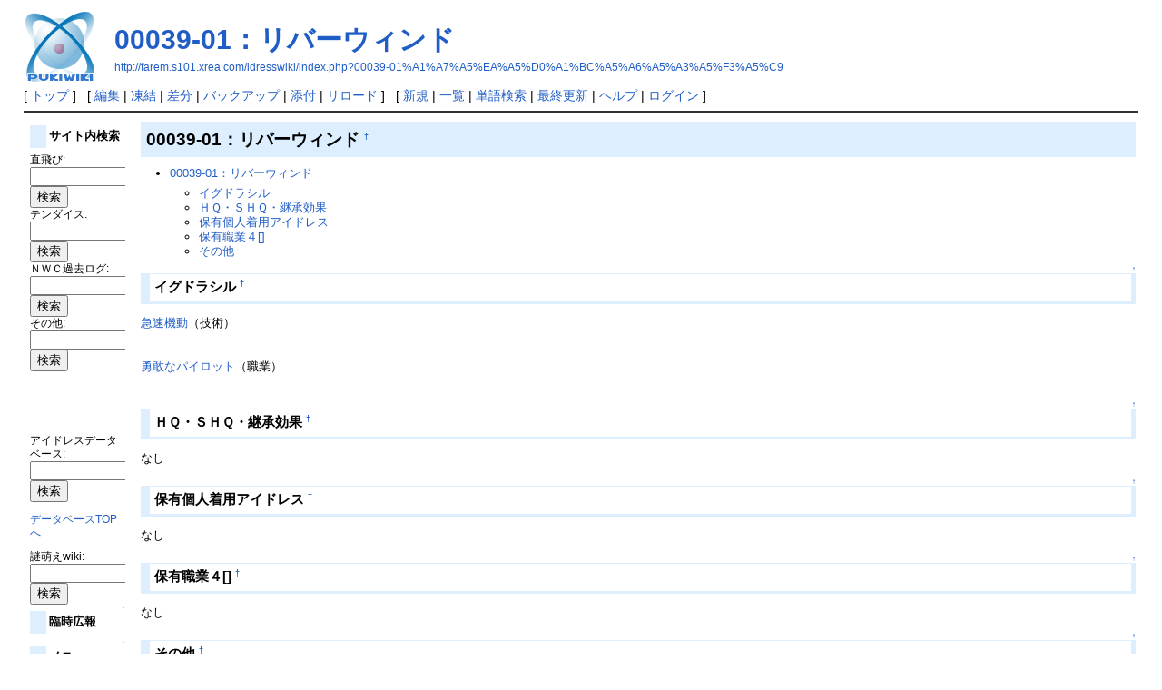

--- FILE ---
content_type: text/html; charset=EUC-JP
request_url: http://farem.s101.xrea.com/idresswiki/index.php?00039-01%A1%A7%A5%EA%A5%D0%A1%BC%A5%A6%A5%A3%A5%F3%A5%C9
body_size: 5469
content:
<?xml version="1.0" encoding="EUC-JP" ?>
<!DOCTYPE html PUBLIC "-//W3C//DTD XHTML 1.1//EN" "http://www.w3.org/TR/xhtml11/DTD/xhtml11.dtd">
<html xmlns="http://www.w3.org/1999/xhtml" xml:lang="ja">
<head>
 <meta http-equiv="content-type" content="application/xhtml+xml; charset=EUC-JP" />
 <meta http-equiv="content-style-type" content="text/css" />

 <title>00039-01：リバーウィンド - アイドレス wiki</title>

 <link rel="SHORTCUT ICON" href="" />
 <link rel="stylesheet" type="text/css" media="screen" href="skin/pukiwiki.css.php?charset=Shift_JIS" charset="Shift_JIS" />
 <link rel="stylesheet" type="text/css" media="print"  href="skin/pukiwiki.css.php?charset=Shift_JIS&amp;media=print" charset="Shift_JIS" />
 <link rel="alternate" type="application/rss+xml" title="RSS" href="http://farem.s101.xrea.com/idresswiki/index.php?cmd=rss" />
 <meta name="keywords" content="" />
</head>
<body>

<div id="header">
 <a href="http://farem.s101.xrea.com/idresswiki/index.php?FrontPage"><img id="logo" src="image/pukiwiki.png" width="80" height="80" alt="[PukiWiki]" title="[PukiWiki]" /></a>

 <h1 class="title"><a href="http://farem.s101.xrea.com/idresswiki/index.php?plugin=related&amp;page=00039-01%A1%A7%A5%EA%A5%D0%A1%BC%A5%A6%A5%A3%A5%F3%A5%C9">00039-01：リバーウィンド</a> </h1>

    <a href="http://farem.s101.xrea.com/idresswiki/index.php?00039-01%A1%A7%A5%EA%A5%D0%A1%BC%A5%A6%A5%A3%A5%F3%A5%C9"><span class="small">http://farem.s101.xrea.com/idresswiki/index.php?00039-01%A1%A7%A5%EA%A5%D0%A1%BC%A5%A6%A5%A3%A5%F3%A5%C9</span></a>
 
</div>

<div id="navigator">
 [ <a href="http://farem.s101.xrea.com/idresswiki/index.php?FrontPage" >トップ</a> ] &nbsp;

 [
 	<a href="http://farem.s101.xrea.com/idresswiki/index.php?cmd=edit&amp;page=00039-01%A1%A7%A5%EA%A5%D0%A1%BC%A5%A6%A5%A3%A5%F3%A5%C9" >編集</a> |
			<a href="http://farem.s101.xrea.com/idresswiki/index.php?cmd=freeze&amp;page=00039-01%A1%A7%A5%EA%A5%D0%A1%BC%A5%A6%A5%A3%A5%F3%A5%C9" >凍結</a> |
	  <a href="http://farem.s101.xrea.com/idresswiki/index.php?cmd=diff&amp;page=00039-01%A1%A7%A5%EA%A5%D0%A1%BC%A5%A6%A5%A3%A5%F3%A5%C9" >差分</a> 	| <a href="http://farem.s101.xrea.com/idresswiki/index.php?cmd=backup&amp;page=00039-01%A1%A7%A5%EA%A5%D0%A1%BC%A5%A6%A5%A3%A5%F3%A5%C9" >バックアップ</a>  	| <a href="http://farem.s101.xrea.com/idresswiki/index.php?plugin=attach&amp;pcmd=upload&amp;page=00039-01%A1%A7%A5%EA%A5%D0%A1%BC%A5%A6%A5%A3%A5%F3%A5%C9" >添付</a>  | <a href="http://farem.s101.xrea.com/idresswiki/index.php?00039-01%A1%A7%A5%EA%A5%D0%A1%BC%A5%A6%A5%A3%A5%F3%A5%C9" >リロード</a> ] &nbsp;

 [
 	<a href="http://farem.s101.xrea.com/idresswiki/index.php?plugin=newpage&amp;refer=00039-01%A1%A7%A5%EA%A5%D0%A1%BC%A5%A6%A5%A3%A5%F3%A5%C9" >新規</a> |
    <a href="http://farem.s101.xrea.com/idresswiki/index.php?cmd=list" >一覧</a>  | <a href="http://farem.s101.xrea.com/idresswiki/index.php?cmd=search" >単語検索</a> | <a href="http://farem.s101.xrea.com/idresswiki/index.php?RecentChanges" >最終更新</a> | <a href="http://farem.s101.xrea.com/idresswiki/index.php?Help" >ヘルプ</a>  | <a href="http://farem.s101.xrea.com/idresswiki/index.php?plugin=loginform&amp;pcmd=login&amp;page=00039-01%A1%A7%A5%EA%A5%D0%A1%BC%A5%A6%A5%A3%A5%F3%A5%C9" >ログイン</a>   ]
</div>

<hr class="full_hr" />
<table border="0" style="width:100%">
 <tr>
  <td class="menubar">
   <div id="menubar">
<h4 id="content_2_0">サイト内検索</h4>
<form action="http://farem.s101.xrea.com/idresswiki/index.php" method="post"> 
<div><input type="hidden" name="encode_hint" value="ぷ" /></div> 
<div><input type="hidden" name="encode_hint" value="ぷ" /></div>
 <div>
  <input type="hidden" name="plugin" value="lookup" />
  <input type="hidden" name="refer"  value="00039-01：リバーウィンド" />
  <input type="hidden" name="inter"  value="直飛び" />
  <label for="_p_lookup_1">直飛び:</label>
  <input type="text" name="page" id="_p_lookup_1" size="30" value="" />
  <input type="submit" value="検索" />
 </div>
</form>
<form action="http://farem.s101.xrea.com/idresswiki/index.php" method="post"> 
<div><input type="hidden" name="encode_hint" value="ぷ" /></div> 
<div><input type="hidden" name="encode_hint" value="ぷ" /></div>
 <div>
  <input type="hidden" name="plugin" value="lookup" />
  <input type="hidden" name="refer"  value="00039-01：リバーウィンド" />
  <input type="hidden" name="inter"  value="テンダイス" />
  <label for="_p_lookup_2">テンダイス:</label>
  <input type="text" name="page" id="_p_lookup_2" size="30" value="" />
  <input type="submit" value="検索" />
 </div>
</form>
<form action="http://farem.s101.xrea.com/idresswiki/index.php" method="post"> 
<div><input type="hidden" name="encode_hint" value="ぷ" /></div> 
<div><input type="hidden" name="encode_hint" value="ぷ" /></div>
 <div>
  <input type="hidden" name="plugin" value="lookup" />
  <input type="hidden" name="refer"  value="00039-01：リバーウィンド" />
  <input type="hidden" name="inter"  value="ＮＷＣ過去ログ" />
  <label for="_p_lookup_3">ＮＷＣ過去ログ:</label>
  <input type="text" name="page" id="_p_lookup_3" size="30" value="" />
  <input type="submit" value="検索" />
 </div>
</form>
<form action="http://farem.s101.xrea.com/idresswiki/index.php" method="post"> 
<div><input type="hidden" name="encode_hint" value="ぷ" /></div> 
<div><input type="hidden" name="encode_hint" value="ぷ" /></div>
 <div>
  <input type="hidden" name="plugin" value="lookup" />
  <input type="hidden" name="refer"  value="00039-01：リバーウィンド" />
  <input type="hidden" name="inter"  value="その他" />
  <label for="_p_lookup_4">その他:</label>
  <input type="text" name="page" id="_p_lookup_4" size="30" value="" />
  <input type="submit" value="検索" />
 </div>
</form>
<p><br /><br />
<br /></p>
<form action="http://farem.s101.xrea.com/idresswiki/index.php" method="post"> 
<div><input type="hidden" name="encode_hint" value="ぷ" /></div> 
<div><input type="hidden" name="encode_hint" value="ぷ" /></div>
 <div>
  <input type="hidden" name="plugin" value="lookup" />
  <input type="hidden" name="refer"  value="00039-01：リバーウィンド" />
  <input type="hidden" name="inter"  value="アイドレスデータベース" />
  <label for="_p_lookup_5">アイドレスデータベース:</label>
  <input type="text" name="page" id="_p_lookup_5" size="30" value="" />
  <input type="submit" value="検索" />
 </div>
</form>
<p><a href="http://cwtg.jp/id-database/kaiseki2.cgi" rel="nofollow">データベースTOPへ</a></p>
<form action="http://farem.s101.xrea.com/idresswiki/index.php" method="post"> 
<div><input type="hidden" name="encode_hint" value="ぷ" /></div> 
<div><input type="hidden" name="encode_hint" value="ぷ" /></div>
 <div>
  <input type="hidden" name="plugin" value="lookup" />
  <input type="hidden" name="refer"  value="00039-01：リバーウィンド" />
  <input type="hidden" name="inter"  value="謎萌えwiki" />
  <label for="_p_lookup_6">謎萌えwiki:</label>
  <input type="text" name="page" id="_p_lookup_6" size="30" value="" />
  <input type="submit" value="検索" />
 </div>
</form>

<div class="jumpmenu"><a href="#navigator">&uarr;</a></div><h4 id="content_2_1">臨時広報</h4>

<div class="jumpmenu"><a href="#navigator">&uarr;</a></div><h4 id="content_2_2">メニュー</h4>
<ul><li><a href="http://farem.s101.xrea.com/idresswiki/index.php?FrontPage" rel="nofollow">トップ</a></li>
<li><a href="http://www10.atwiki.jp/i_d_rb/" rel="nofollow">ルールブック</a><br /></li>
<li><a href="http://farem.s101.xrea.com/idresswiki/index.php?%A5%A2%A5%A4%A5%C6%A5%E0%A4%CE%BB%C8%CD%D1%A4%C8%C1%F5%C8%F7%A4%CB%A4%C4%A4%A4%A4%C6%A4%CE%A5%EB%A1%BC%A5%EB" title="アイテムの使用と装備についてのルール (3139d)">アイテムの使用と装備についてのルール</a></li>
<li><a href="http://farem.s101.xrea.com/idresswiki/index.php?%A5%A2%A5%A4%A5%C9%A5%EC%A5%B9%A5%EA%A5%B9%A5%C8" title="アイドレスリスト (3139d)">アイドレスリスト</a>
<ul><li><a href="http://farem.s101.xrea.com/idresswiki/index.php?%BC%EF%C2%B2%A4%CE%A5%A2%A5%A4%A5%C9%A5%EC%A5%B9" title="種族のアイドレス (3103d)">種族のアイドレス</a></li>
<li><a href="http://farem.s101.xrea.com/idresswiki/index.php?%BF%A6%B6%C8%A5%A2%A5%A4%A5%C9%A5%EC%A5%B9" title="職業アイドレス (3102d)">職業アイドレス</a></li>
<li><a href="http://farem.s101.xrea.com/idresswiki/index.php?%A5%D7%A5%EC%A5%A4%A5%E4%A1%BC%A5%A2%A5%A4%A5%C9%A5%EC%A5%B9" title="プレイヤーアイドレス (3102d)">職業４アイドレス</a></li>
<li><a href="http://farem.s101.xrea.com/idresswiki/index.php?%A3%C1%A3%C3%A3%C5%A4%CE%A5%A2%A5%A4%A5%C9%A5%EC%A5%B9" title="ＡＣＥのアイドレス (3102d)">ＡＣＥのアイドレス</a></li>
<li><a href="http://farem.s101.xrea.com/idresswiki/index.php?%BE%E8%A4%EA%CA%AA%A4%CE%A5%A2%A5%A4%A5%C9%A5%EC%A5%B9" title="乗り物のアイドレス (2758d)">乗り物のアイドレス</a></li>
<li><a href="http://farem.s101.xrea.com/idresswiki/index.php?%BB%DC%C0%DF%A4%CE%A5%A2%A5%A4%A5%C9%A5%EC%A5%B9" title="施設のアイドレス (3092d)">施設のアイドレス</a></li>
<li><a href="http://farem.s101.xrea.com/idresswiki/index.php?%A5%A4%A5%D9%A5%F3%A5%C8%A4%CE%A5%A2%A5%A4%A5%C9%A5%EC%A5%B9" title="イベントのアイドレス (3092d)">イベントのアイドレス</a></li>
<li><a href="http://farem.s101.xrea.com/idresswiki/index.php?%C0%E4%B5%BB%A4%CE%A5%A2%A5%A4%A5%C9%A5%EC%A5%B9" title="絶技のアイドレス (2768d)">絶技のアイドレス</a></li>
<li><a href="http://farem.s101.xrea.com/idresswiki/index.php?%B5%BB%BD%D1%A4%CE%A5%A2%A5%A4%A5%C9%A5%EC%A5%B9" title="技術のアイドレス (2758d)">技術のアイドレス</a></li>
<li><a href="http://farem.s101.xrea.com/idresswiki/index.php?%A5%A2%A5%A4%A5%C6%A5%E0%A4%CE%A5%A2%A5%A4%A5%C9%A5%EC%A5%B9" title="アイテムのアイドレス (3139d)">アイテムのアイドレス</a></li>
<li><a href="http://farem.s101.xrea.com/idresswiki/index.php?%C1%C8%BF%A5%A4%CE%A5%A2%A5%A4%A5%C9%A5%EC%A5%B9" title="組織のアイドレス (3139d)">組織のアイドレス</a></li></ul></li>
<li><a href="http://farem.s101.xrea.com/idresswiki/index.php?%A5%A2%A5%A4%A5%C9%A5%EC%A5%B9%BA%F7%B0%FA" title="アイドレス索引 (3139d)">アイドレス索引</a></li>
<li><a href="http://farem.s101.xrea.com/idresswiki/index.php?%A5%C7%A1%BC%A5%BF%A5%D9%A1%BC%A5%B9" title="データベース (3139d)">データベース</a></li>
<li><a href="http://farem.s101.xrea.com/idresswiki/index.php?%A5%A4%A5%D9%A5%F3%A5%C8%CD%FA%CE%F2" title="イベント履歴 (3139d)">イベント履歴</a></li>
<li><a href="http://farem.s101.xrea.com/idresswiki/index.php?%C8%CD%B9%F1%A5%EA%A5%B9%A5%C8" title="藩国リスト (3081d)">藩国リスト</a></li>
<li><a href="http://farem.s101.xrea.com/idresswiki/index.php?%B5%B3%BB%CE%C3%C4%A1%A6%CB%C1%B8%B1%C1%C8%B9%E7%A5%EA%A5%B9%A5%C8" title="騎士団・冒険組合リスト (3139d)">騎士団・冒険組合リスト</a></li>
<li><a href="http://farem.s101.xrea.com/idresswiki/index.php?%B8%C4%BF%CD%A5%A2%A5%A4%A5%C9%A5%EC%A5%B9%A3%C8%A3%D1%B4%C9%CD%FD%A5%EA%A5%B9%A5%C8" title="個人アイドレスＨＱ管理リスト (3139d)">個人アイドレスＨＱ管理リスト</a></li>
<li><a href="http://farem.s101.xrea.com/idresswiki/index.php?%A5%BF%A1%BC%A5%F3%CA%CC%BF%B7%B5%AC%A5%A2%A5%A4%A5%C9%A5%EC%A5%B9%BF%BD%C0%C1" title="ターン別新規アイドレス申請 (3139d)">ターン別新規アイドレス申請</a></li>
<li><a href="http://farem.s101.xrea.com/idresswiki/index.php?%A5%BF%A5%B9%A5%AF%A5%EA%A5%B9%A5%C8" title="タスクリスト (3139d)">タスクリスト</a></li>
<li><a href="http://farem.s101.xrea.com/idresswiki/index.php?%B9%B9%BF%B7%CD%FA%CE%F2" title="更新履歴 (3139d)">更新履歴</a></li>
<li><a href="http://farem.s101.xrea.com/idresswiki/index.php?%A5%BF%A5%B0%A4%CB%A4%C4%A4%A4%A4%C6" title="タグについて (3139d)">タグについて</a></li>
<li><a href="http://farem.s101.xrea.com/idresswiki/index.php?%B2%F2%C0%E2%CA%B8%A4%CB%A4%C4%A4%A4%A4%C6" title="解説文について (3139d)">解説文について</a></li>
<li><a href="http://farem.s101.xrea.com/idresswikibbs/wforum.cgi" rel="nofollow">ＢＢＳ</a></li>
<li><a href="http://www.awg-fsmd.jp/~machinpia/wiki/" rel="nofollow">ギャラリー</a></li></ul>

<div class="jumpmenu"><a href="#navigator">&uarr;</a></div><h4 id="content_2_3">公式サイト</h4>
<ul><li><a href="http://blog.tendice.jp/" rel="nofollow">テンダイスブログ</a></li>
<li><a href="http://cwtg.jp/" rel="nofollow">ＣＷＴＧ</a></li>
<li><a href="http://www32.atwiki.jp/i-dress/" rel="nofollow">アイドレス総合ヘッドライン</a></li>
<li><a href="http://nyan2.amatukami.com/comchat/" rel="nofollow">ＮＷＣ</a></li>
<li><a href="http://cwtg.jp/qabbs/bbs2.cgi" rel="nofollow">質疑応答掲示板</a></li></ul>

<div class="jumpmenu"><a href="#navigator">&uarr;</a></div><h4 id="content_2_4">ニュース・その他サイト</h4>
<ul><li><a href="http://whiteblind.sakura.ne.jp/idress/magazine/index.html" rel="nofollow">ニューワールドナウ</a></li>
<li><a href="http://feebleclan.sakura.ne.jp/sinbun/news.cgi" rel="nofollow">フィーブル新聞社</a></li>
<li><a href="http://imm.sevenspirals.net/?FrontPage" rel="nofollow">アイドレスメールマガジン</a></li>
<li><a href="http://www22.atwiki.jp/ogasawara/" rel="nofollow">犬猫おもいで秘宝館</a></li>
<li><a href="http://www3.rocketbbs.com/731/idresshw.html" rel="nofollow">ハローワーク</a></li>
<li><a href="http://cwtg.jp/oripbbs/wforum.cgi" rel="nofollow">大統領府</a></li>
<li><a href="http://whiteblindcity.fam.cx/html/guide_dungeon_20140221.html" rel="nofollow">迷宮競技会ガイド</a></li></ul>

<div class="jumpmenu"><a href="#navigator">&uarr;</a></div><h4 id="content_2_5">データ集リンク</h4>
<ul><li><a href="http://www41.atwiki.jp/ogasawara-game/pages/4.html" rel="nofollow">生活ゲームログリンク集</a></li>
<li><a href="http://wanwan-fvb.heteml.jp/gamelog/index.html" rel="nofollow">イベントログ</a></li>
<li><a href="http://dva-empire.net/QA/" rel="nofollow">アイドレスＱＡデータベース</a></li>
<li><a href="http://wanwan-fvb.heteml.jp/newworldmap.htm" rel="nofollow">アイドレス地図</a></li>
<li><a href="http://maki.wanwan-empire.net/nations/top" rel="nofollow">文殊</a></li>
<li><a href="http://www35.atwiki.jp/marsdaybreaker/pages/52.html" rel="nofollow">アイテム図鑑</a></li>
<li><a href="http://spiritofsamurai.hp.infoseek.co.jp/han/eco/eco.htm" rel="nofollow">のびちぢみくん</a></li>
<li><a href="http://spiritofsamurai.hp.infoseek.co.jp/han/excel/i_dress_list.xlsx" rel="nofollow">職業・乗り物データベース</a></li>
<li><a href="http://maki.wanwan-empire.net/taigen/edit" rel="nofollow">太元</a></li>
<li><a href="http://whiteblind.sakura.ne.jp/idress/idress3convert/templateEngine/" rel="nofollow">アイドレス３用テンプレートエンジン</a></li>
<li><a href="http://www.i-cot.sakura.ne.jp/vis/idress/combat/stable/index.html" rel="nofollow">評価値計算ツールＶＣＣ</a></li>
<li><a href="http://www23.atwiki.jp/kinoutun/pages/375.html" rel="nofollow">戦力計算機</a> <a href="http://www4.kcn.ne.jp/~jun5062/senryoku_ver2,8.xls" rel="nofollow">（ＤＬ）</a></li>
<li><a href="http://www23.atwiki.jp/kinoutun/pages/548.html" rel="nofollow">用語変換辞書</a></li>
<li><a href="http://www5.atwiki.jp/i_dress_org_and_tac/pages/114.html" rel="nofollow">編成・戦術ライブラリ</a><br />
<br /></li></ul>
<h5>最新の20件</h5>
<div><strong>2024-02-10</strong>
<ul>
 <li><a href="http://farem.s101.xrea.com/idresswiki/index.php?%BC%EA%CB%A5%A4%A4%A4%CE%A5%D1%A5%B8%A5%E3%A5%DE%A4%CE%BA%E0%CE%C1%A5%BB%A5%C3%A5%C8" title="手縫いのパジャマの材料セット (710d)">手縫いのパジャマの材料セット</a></li>
 <li><a href="http://farem.s101.xrea.com/idresswiki/index.php?%BC%EA%CB%A5%A4%A4%A4%CE%A5%D1%A5%B8%A5%E3%A5%DE" title="手縫いのパジャマ (710d)">手縫いのパジャマ</a></li>
 <li><a href="http://farem.s101.xrea.com/idresswiki/index.php?%C3%BC%C0%DA%A4%EC%A4%CE%A4%CC%A4%A4%A4%B0%A4%EB%A4%DF" title="端切れのぬいぐるみ (710d)">端切れのぬいぐるみ</a></li>
 <li><a href="http://farem.s101.xrea.com/idresswiki/index.php?%C5%ED%A4%CE%B2%D6%A4%CE%C8%B1%BE%FE%A4%EA" title="桃の花の髪飾り (710d)">桃の花の髪飾り</a></li>
 <li><a href="http://farem.s101.xrea.com/idresswiki/index.php?%A5%DB%A1%BC%A5%E0%A5%BB%A5%AD%A5%E5%A5%EA%A5%C6%A5%A3%A5%B7%A5%B9%A5%C6%A5%E0" title="ホームセキュリティシステム (710d)">ホームセキュリティシステム</a></li>
</ul>
<strong>2024-01-26</strong>
<ul>
 <li><a href="http://farem.s101.xrea.com/idresswiki/index.php?%C4%EB%D4%A2%B5%AE%C2%B2" title="帝國貴族 (726d)">帝國貴族</a></li>
 <li><a href="http://farem.s101.xrea.com/idresswiki/index.php?%A5%CF%A5%C3%A5%AB%A1%BC" title="ハッカー (726d)">ハッカー</a></li>
 <li><a href="http://farem.s101.xrea.com/idresswiki/index.php?%A5%CD%A5%B3%A5%EA%A5%B9%A4%CE%CD%A7" title="ネコリスの友 (726d)">ネコリスの友</a></li>
 <li><a href="http://farem.s101.xrea.com/idresswiki/index.php?%CD%A5%A4%EC%A4%BF%A4%EB%BE%E8%A4%EA%BC%EA" title="優れたる乗り手 (726d)">優れたる乗り手</a></li>
 <li><a href="http://farem.s101.xrea.com/idresswiki/index.php?%B3%A4%CA%BC%C2%E2" title="海兵隊 (726d)">海兵隊</a></li>
 <li><a href="http://farem.s101.xrea.com/idresswiki/index.php?%C8%D6%C4%B9" title="番長 (726d)">番長</a></li>
 <li><a href="http://farem.s101.xrea.com/idresswiki/index.php?%C7%F2%CB%E2%CB%A1%BB%C8%A4%A4" title="白魔法使い (726d)">白魔法使い</a></li>
</ul>
<strong>2024-01-25</strong>
<ul>
 <li><a href="http://farem.s101.xrea.com/idresswiki/index.php?%A5%A6%A5%A9%A1%BC%A5%C9%A5%EC%A5%B9%A5%C0%A5%F3%A5%B5%A1%BC" title="ウォードレスダンサー (727d)">ウォードレスダンサー</a></li>
 <li><a href="http://farem.s101.xrea.com/idresswiki/index.php?%BC%B0%BF%C0%BB%C8%A4%A4" title="式神使い (727d)">式神使い</a></li>
 <li><a href="http://farem.s101.xrea.com/idresswiki/index.php?%CC%C2%B5%DC%BD%E4%BB%EB%B0%F7" title="迷宮巡視員 (727d)">迷宮巡視員</a></li>
 <li><a href="http://farem.s101.xrea.com/idresswiki/index.php?%B1%C7%B2%E8%B4%C6%C6%C4" title="映画監督 (727d)">映画監督</a></li>
 <li><a href="http://farem.s101.xrea.com/idresswiki/index.php?%C0%B1%C9%F7%A4%CE%C1%A5%BE%E8%A4%EA" title="星風の船乗り (727d)">星風の船乗り</a></li>
 <li><a href="http://farem.s101.xrea.com/idresswiki/index.php?%B1%EA%A4%CE%CE%C1%CD%FD%BF%CD" title="炎の料理人 (727d)">炎の料理人</a></li>
 <li><a href="http://farem.s101.xrea.com/idresswiki/index.php?%A5%D0%A5%C8%A5%EB%A5%CF%A5%C3%A5%AB%A1%BC" title="バトルハッカー (727d)">バトルハッカー</a></li>
</ul>
<strong>2024-01-24</strong>
<ul>
 <li><a href="http://farem.s101.xrea.com/idresswiki/index.php?%A5%A8%A5%EA%A1%BC%A5%C8%A5%D1%A5%A4%A5%ED%A5%C3%A5%C8" title="エリートパイロット (728d)">エリートパイロット</a></li>
</ul>
</div>
<p><a href="http://farem.s101.xrea.com/idresswiki/index.php?cmd=edit&amp;page=MenuBar" title="Edit MenuBar">edit</a></p>
</div>
  </td>
  <td valign="top">
   <div id="body">
<h2 id="content_1_0">00039-01：リバーウィンド  <a class="anchor_super" id="i5d8c61b" href="http://farem.s101.xrea.com/idresswiki/index.php?00039-01%A1%A7%A5%EA%A5%D0%A1%BC%A5%A6%A5%A3%A5%F3%A5%C9#i5d8c61b" title="i5d8c61b">&dagger;</a></h2>
<div class="contents">
<a id="contents_1"></a>
<ul class="list1" style="padding-left:16px;margin-left:16px"><li><a href="#i5d8c61b"> 00039-01：リバーウィンド </a>
<ul class="list2" style="padding-left:16px;margin-left:16px"><li><a href="#d32db07f"> イグドラシル </a></li>
<li><a href="#nc592c3f"> ＨＱ・ＳＨＱ・継承効果 </a></li>
<li><a href="#k13453f6"> 保有個人着用アイドレス </a></li>
<li><a href="#ge8884da"> 保有職業４[] </a></li>
<li><a href="#z5ceedf4"> その他 </a></li></ul></li></ul>
</div>


<div class="jumpmenu"><a href="#navigator">&uarr;</a></div><h3 id="content_1_1">イグドラシル  <a class="anchor_super" id="d32db07f" href="http://farem.s101.xrea.com/idresswiki/index.php?00039-01%A1%A7%A5%EA%A5%D0%A1%BC%A5%A6%A5%A3%A5%F3%A5%C9#d32db07f" title="d32db07f">&dagger;</a></h3>
<p><a href="http://farem.s101.xrea.com/idresswiki/index.php?%B5%DE%C2%AE%B5%A1%C6%B0" title="急速機動 (3136d)">急速機動</a>（技術）<br />
<br /><br />
<a href="http://farem.s101.xrea.com/idresswiki/index.php?%CD%A6%B4%BA%A4%CA%A5%D1%A5%A4%A5%ED%A5%C3%A5%C8" title="勇敢なパイロット (3135d)">勇敢なパイロット</a>（職業）<br />
<br /></p>

<div class="jumpmenu"><a href="#navigator">&uarr;</a></div><h3 id="content_1_2">ＨＱ・ＳＨＱ・継承効果  <a class="anchor_super" id="nc592c3f" href="http://farem.s101.xrea.com/idresswiki/index.php?00039-01%A1%A7%A5%EA%A5%D0%A1%BC%A5%A6%A5%A3%A5%F3%A5%C9#nc592c3f" title="nc592c3f">&dagger;</a></h3>
<p>なし</p>

<div class="jumpmenu"><a href="#navigator">&uarr;</a></div><h3 id="content_1_3">保有個人着用アイドレス  <a class="anchor_super" id="k13453f6" href="http://farem.s101.xrea.com/idresswiki/index.php?00039-01%A1%A7%A5%EA%A5%D0%A1%BC%A5%A6%A5%A3%A5%F3%A5%C9#k13453f6" title="k13453f6">&dagger;</a></h3>
<p>なし</p>

<div class="jumpmenu"><a href="#navigator">&uarr;</a></div><h3 id="content_1_4">保有職業４[]  <a class="anchor_super" id="ge8884da" href="http://farem.s101.xrea.com/idresswiki/index.php?00039-01%A1%A7%A5%EA%A5%D0%A1%BC%A5%A6%A5%A3%A5%F3%A5%C9#ge8884da" title="ge8884da">&dagger;</a></h3>
<p>なし</p>

<div class="jumpmenu"><a href="#navigator">&uarr;</a></div><h3 id="content_1_5">その他  <a class="anchor_super" id="z5ceedf4" href="http://farem.s101.xrea.com/idresswiki/index.php?00039-01%A1%A7%A5%EA%A5%D0%A1%BC%A5%A6%A5%A3%A5%F3%A5%C9#z5ceedf4" title="z5ceedf4">&dagger;</a></h3>
<p>なし</p>
<p><span class="tag">Tag: <a href="http://farem.s101.xrea.com/idresswiki/index.php?cmd=taglist&amp;tag=%B8%C4%BF%CD%A5%A4%A5%B0%A5%C9%A5%E9%A5%B7%A5%EB"></a> <a href="http://farem.s101.xrea.com/idresswiki/index.php?cmd=taglist&amp;tag=00039-01">00039-01</a> </span><br />
<br /><br />
作成日：<br />
作業者：<br />
最終更新：2017-07-26 (水) 23:37:39<br />
更新者：古島三つ実</p>
</div>
  </td>
 </tr>
</table>



<hr class="full_hr" />
<!-- Toolbar -->
<div id="toolbar">
 <a href="http://farem.s101.xrea.com/idresswiki/index.php?FrontPage"><img src="image/top.png" width="20" height="20" alt="トップ" title="トップ" /></a>
 &nbsp;
 	<a href="http://farem.s101.xrea.com/idresswiki/index.php?cmd=edit&amp;page=00039-01%A1%A7%A5%EA%A5%D0%A1%BC%A5%A6%A5%A3%A5%F3%A5%C9"><img src="image/edit.png" width="20" height="20" alt="編集" title="編集" /></a>			<a href="http://farem.s101.xrea.com/idresswiki/index.php?cmd=freeze&amp;page=00039-01%A1%A7%A5%EA%A5%D0%A1%BC%A5%A6%A5%A3%A5%F3%A5%C9"><img src="image/freeze.png" width="20" height="20" alt="凍結" title="凍結" /></a>	  <a href="http://farem.s101.xrea.com/idresswiki/index.php?cmd=diff&amp;page=00039-01%A1%A7%A5%EA%A5%D0%A1%BC%A5%A6%A5%A3%A5%F3%A5%C9"><img src="image/diff.png" width="20" height="20" alt="差分" title="差分" /></a>	<a href="http://farem.s101.xrea.com/idresswiki/index.php?cmd=backup&amp;page=00039-01%A1%A7%A5%EA%A5%D0%A1%BC%A5%A6%A5%A3%A5%F3%A5%C9"><img src="image/backup.png" width="20" height="20" alt="バックアップ" title="バックアップ" /></a>			<a href="http://farem.s101.xrea.com/idresswiki/index.php?plugin=attach&amp;pcmd=upload&amp;page=00039-01%A1%A7%A5%EA%A5%D0%A1%BC%A5%A6%A5%A3%A5%F3%A5%C9"><img src="image/file.png" width="20" height="20" alt="添付" title="添付" /></a>		<a href="http://farem.s101.xrea.com/idresswiki/index.php?plugin=template&amp;refer=00039-01%A1%A7%A5%EA%A5%D0%A1%BC%A5%A6%A5%A3%A5%F3%A5%C9"><img src="image/copy.png" width="20" height="20" alt="複製" title="複製" /></a>	<a href="http://farem.s101.xrea.com/idresswiki/index.php?plugin=rename&amp;refer=00039-01%A1%A7%A5%EA%A5%D0%A1%BC%A5%A6%A5%A3%A5%F3%A5%C9"><img src="image/rename.png" width="20" height="20" alt="名前変更" title="名前変更" /></a> <a href="http://farem.s101.xrea.com/idresswiki/index.php?00039-01%A1%A7%A5%EA%A5%D0%A1%BC%A5%A6%A5%A3%A5%F3%A5%C9"><img src="image/reload.png" width="20" height="20" alt="リロード" title="リロード" /></a> &nbsp;
	<a href="http://farem.s101.xrea.com/idresswiki/index.php?plugin=newpage&amp;refer=00039-01%A1%A7%A5%EA%A5%D0%A1%BC%A5%A6%A5%A3%A5%F3%A5%C9"><img src="image/new.png" width="20" height="20" alt="新規" title="新規" /></a> <a href="http://farem.s101.xrea.com/idresswiki/index.php?cmd=list"><img src="image/list.png" width="20" height="20" alt="一覧" title="一覧" /></a> <a href="http://farem.s101.xrea.com/idresswiki/index.php?cmd=search"><img src="image/search.png" width="20" height="20" alt="単語検索" title="単語検索" /></a> <a href="http://farem.s101.xrea.com/idresswiki/index.php?RecentChanges"><img src="image/recentchanges.png" width="20" height="20" alt="最終更新" title="最終更新" /></a> &nbsp; <a href="http://farem.s101.xrea.com/idresswiki/index.php?Help"><img src="image/help.png" width="20" height="20" alt="ヘルプ" title="ヘルプ" /></a> &nbsp; <a href="http://farem.s101.xrea.com/idresswiki/index.php?cmd=rss&amp;ver=1.0"><img src="image/rss.png" width="36" height="14" alt="最終更新のRSS" title="最終更新のRSS" /></a></div>

<div id="lastmodified">Last-modified: 2017-07-26 (水) 23:37:39  (3100d)</div>

<div id="related">Link: <a href="http://farem.s101.xrea.com/idresswiki/index.php?akiharu%B9%F1%B8%C4%BF%CD%A5%A2%A5%A4%A5%C9%A5%EC%A5%B9%A5%EA%A5%B9%A5%C8">akiharu国個人アイドレスリスト</a>(3100d)
 <a href="http://farem.s101.xrea.com/idresswiki/index.php?%CD%A6%B4%BA%A4%CA%A5%D1%A5%A4%A5%ED%A5%C3%A5%C8">勇敢なパイロット</a>(3135d)
 <a href="http://farem.s101.xrea.com/idresswiki/index.php?%B5%DE%C2%AE%B5%A1%C6%B0">急速機動</a>(3136d)
 <a href="http://farem.s101.xrea.com/idresswiki/index.php?%B8%C4%BF%CD%A5%A2%A5%A4%A5%C9%A5%EC%A5%B9%A3%C8%A3%D1%B4%C9%CD%FD%A5%EA%A5%B9%A5%C8">個人アイドレスＨＱ管理リスト</a>(3139d)</div>

<div id="footer">
 Site admin: <a href="http://trpg-2maho.sakura.ne.jp/dva/index.html">ＦＡＲＥ－Ｍ</a><p />
 <strong>PukiWiki 1.5.1</strong> &copy; 2001-2016 <a href="http://pukiwiki.osdn.jp/">PukiWiki Development Team</a>.
 Powered by PHP 7.0.33. HTML convert time: 0.011 sec.
</div>

</body>
</html>
